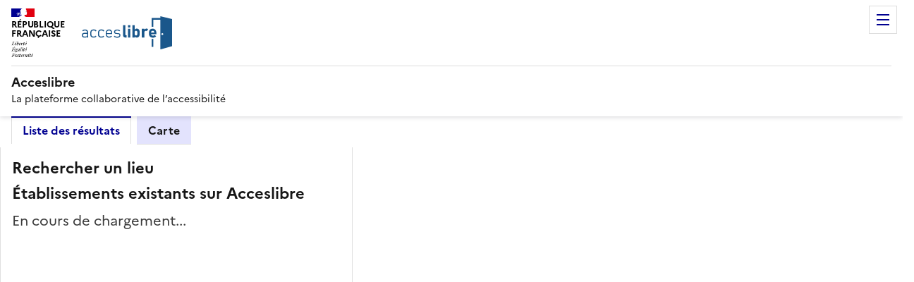

--- FILE ---
content_type: text/html; charset=utf-8
request_url: https://acceslibre.beta.gouv.fr/recherche/10-pont-sainte-marie/?where=Pont-Sainte-Marie+%2810%29&what=&lat=&lon=&code=&page=2
body_size: 10540
content:


<!DOCTYPE html>
<html lang="fr" data-fr-scheme="light">
    <head>
        <meta charset="utf-8">
        <meta http-equiv="X-UA-Compatible" content="IE=edge">
        <meta name="robots"
              content="index, follow">
        <meta name="viewport"
              content="width=device-width, initial-scale=1, shrink-to-fit=no">
        <meta name="keywords"
              content="accessibilité,handicap,accessible,accessibles,fauteuil roulant,handicapé(s),ad'ap,adap">
        <title>
            
    Résultats pour  Pont-Sainte-Marie (10), page 2/15

        </title>
        <meta name="description"
              content="Inventaire de l'accessibilité des Établissements Recevant du Public (ERP) en France">
        <meta name="theme-color" content="#075ea2">
        <link rel="manifest" href="/static/manifest.webmanifest">
        <script src="/jsi18n/?lang=fr"></script>
        <link rel="shortcut icon"
              type="image/x-icon"
              href="/static/img/favicon.ico">
        <link rel="apple-touch-icon" href="/static/img/apple-touch-icon.png">
        <link rel="canonical" href="https://acceslibre.beta.gouv.fr/recherche/10-pont-sainte-marie/">
        <link rel="stylesheet" href="/static/dist/styles.css">
        
        
        <script src="/static/dist/index.js"></script>
        
        
        <meta name="google-site-verification"
              content="SPPq95ai4uSt5AL3H0POB1MjydYAMiBY6ReGBkC_ZFg">
    </head>
    <body class="a4a" tabindex="0">
        
        
        
        
        
<div class="a4a-notifications">
    
</div>

        
    <div class="fr-skiplinks">
        <nav class="fr-container"
             role="navigation"
             aria-label="Accès rapide">
            <ul class="fr-skiplinks__list">
                <li>
                    <a class="fr-link" href="#content">Contenu</a>
                </li>
                <li>
                    <a class="fr-link" href="#footer">Pied de page</a>
                </li>
                
                
            </ul>
        </nav>
    </div>
    
        

<header role="banner" class="fr-header">
    <div class="fr-header__body">
        <div class="fr-container">
            <div class="fr-header__body-row">
                <div class="fr-header__brand fr-enlarge-link">
                    <div class="fr-header__brand-top">
                        <div class="fr-header__logo">
                            <p class="fr-logo">
                                République
                                <br>
                                Française
                            </p>
                        </div>
                        <div class="fr-header__operator">
                            <img class="fr-responsive-img"
                                 src="/static/img/logo-acceslibre-solo.svg"
                                 alt="">
                        </div>
                        <div class="fr-header__navbar">
                            <button class="fr-btn--menu fr-btn"
                                    data-fr-opened="false"
                                    aria-controls="menu-modal-controls"
                                    aria-haspopup="menu"
                                    aria-label="Menu de navigation"
                                    id="menu-controls-label"
                                    title="Menu">Menu</button>
                        </div>
                    </div>
                    <div class="fr-header__service">
                        <a href="/"
                           title="Retourner sur la page d'accueil de Acceslibre">
                            <p class="fr-header__service-title">Acceslibre</p>
                        </a>
                        <p class="fr-header__service-tagline">La plateforme collaborative de l’accessibilité</p>
                    </div>
                </div>
                <div class="fr-header__tools">
                    <div class="fr-header__tools-links">
                        <ul class="fr-btns-group">
                            <li>
                                <a class="fr-btn fr-btn--tertiary fr-icon-add-line"
                                   href="/contrib/start/"
                                   target="_self">Ajouter un établissement</a>
                            </li>
                            <li>
                                
                                    <a class="fr-btn fr-icon-user-line fr-btn--tertiary"
                                       href="/compte/login/?next=/recherche/10-pont-sainte-marie/">
                                        Se connecter
                                    </a>
                                
                            </li>
                        </ul>
                        <nav role="navigation" class="fr-translate fr-nav">
                            <div class="fr-nav__item">



<button class="fr-translate__btn fr-btn fr-btn--tertiary-no-outline"
        aria-controls="translate-516"
        aria-expanded="false"
        title="Sélectionner une langue">
    FR<span class="fr-hidden-lg">-
    
        Français
    
        
    
</span>
</button>
<div class="fr-collapse fr-translate__menu fr-menu" id="translate-516">
    <form class="fr-grid-row" action="/i18n/setlang/" method="post">
        <input type="hidden" name="csrfmiddlewaretoken" value="2FlfEsWC8zm9YglsVdb8jLx8GrPrKRuw5XbKX3URO8nGBCtdJZRzBwZyUhE43e7o">
        <input name="next" type="hidden" value="">
        <ul class="fr-menu__list">
            
                <li>
                    <button class="fr-translate__language fr-nav__link"
                            name="language"
                            value="fr"
                            type="submit"
                            aria-current="true">
                        FR Français
                    </button>
                </li>
            
                <li>
                    <button class="fr-translate__language fr-nav__link"
                            name="language"
                            value="en"
                            type="submit"
                            >
                        EN English
                    </button>
                </li>
            
        </ul>
    </form>
</div>
</div>
                        </nav>
                    </div>
                </div>
            </div>
        </div>
    </div>
    <div class="fr-header__menu fr-modal"
         id="menu-modal-controls"
         aria-labelledby="menu-controls-label">
        <div class="fr-container">
            <button class="fr-btn--close fr-btn"
                    aria-controls="menu-modal-controls"
                    aria-label="Fermer le menu de navigation">Fermer</button>
            <div class="fr-header__menu-links"></div>
            <nav class="fr-nav"
                 role="navigation"
                 aria-label="Menu principal">
                <ul class="fr-nav__list">
                    <li class="fr-nav__item">
                        <a class="fr-nav__link" href="/" target="_self">
                            <span class="fr-pr-1w fr-icon-home-4-line" aria-hidden="true"></span>Accueil</a>
                    </li>
                    <li class="fr-nav__item">
                        <div class="fr-nav__item-spacer">
                            <span aria-hidden="true"></span>
                        </div>
                        <a href="/recherche/" class="fr-nav__link" target="_self">Rechercher un lieu</a>
                    </li>
                    <li class="fr-mav__item">
                        <div class="fr-nav__item-spacer">
                            <span aria-hidden="true"></span>
                        </div>
                        <a href="/qui-sommes-nous" class="fr-nav__link" target="_self">Qui sommes-nous ?</a>
                    </li>
                    <li class="fr-mav__item">
                        <a href="/partenaires" class="fr-nav__link" target="_self">Partenaires</a>
                    </li>
                    <li class="fr-mav__item">
                        <a href="/contact/questions-frequentes/" class="fr-nav__link" target="_self">Une question ?</a>
                    </li>
                    <li class="fr-mav__item">
                        <div class="fr-nav__item-spacer">
                            <span aria-hidden="true"></span>
                        </div>
                        <a href="/challenges/" class="fr-nav__link" target="_self">Challenges</a>
                    </li>
                </ul>
            </nav>
        </div>
    </div>
</header>

    
    <!--  -->
    <main role="main"
          id="content"
          tabindex="-1"
          
          
          
          
          
          
          class="erps-search-container"
          
          
          
          >
        
        
        
    
<dialog aria-labelledby="fr-modal-title-modal"
        id="fr-modal-disabilities-filters"
        class="fr-modal">
    <div class="fr-container fr-container--fluid fr-container-md">
        <div class="fr-grid-row fr-grid-row--center">
            <div class="fr-col-12 fr-col-md-8 fr-col-lg-6">
                <div class="fr-modal__body">
                    <div class="fr-modal__header">
                        <button class="fr-btn--close fr-btn"
                                title="Fermer la fenêtre modale"
                                aria-controls="fr-modal-disabilities-filters">Fermer</button>
                    </div>
                    <div class="fr-modal__content">
                        <h1 id="fr-modal-title-modal" class="fr-modal__title">Personnaliser le site à votre image</h1>
                        <h2 class="fr-text--lg fr-text--bold">
                            Filtrer par type de handicap et afficher uniquement les infos d'accessibilité qui vous concernent.
                        </h2>
                        



                    </div>
                </div>
            </div>
        </div>
    </div>
</dialog>


        <!--  -->
        <div class="fr-container a4a-editorial">
            
            
        </div>
        
    <section id="results">
        <div class="main-search position--relative filters-removed">
            <div class="main-search__main-filters">
                


<form class="a4a-search-form"
      id="search-form"
      role="search"
      action="/recherche/">
    <fieldset>
        <legend>
            <h1 class="fr-h4">Rechercher un lieu</h1>
        </legend>
        <div class="fr-input-group">
            <label for="what-input" class="text-start">Activité ou nom d'établissement</label>
            
            <input type="search"
                   id="what-input"
                   name="what"
                   class="fr-input fr-mt-1w"
                   placeholder="Mairie, café..."
                   autocomplete="off"
                    value="" >
        </div>
        <div class="fr-input-group search-where-field">
            <label for="where-input" class="text-start">Adresse, département ou commune</label>
            <input id="where-input"
                   class="autocomplete-input fr-input fr-mt-1w"
                   type="search"
                   dir="ltr"
                   spellcheck="false"
                   autocomplete="off"
                   autocapitalize="off"
                   data-autocomplete-departments="on"
                    value="Pont-Sainte-Marie (10)" 
                   name="where"
                   placeholder="12 rue des prés, Nantes">
            <ul class="list-group autocomplete-result-list rounded-only-bottom">
            </ul>
            <input type="hidden"
                   name="lat"
                    value="" >
            <input type="hidden"
                   name="lon"
                    value="" >
            <input type="hidden"
                   name="code"
                    value="" >
            <input type="hidden"
                   name="ban_id"
                    value="" >
            <input type="hidden"
                   name="postcode"
                    value="" >
            <input type="hidden"
                   name="search_type"
                    value="municipality" >
            <input type="hidden"
                   name="street_name"
                    value="" >
            <input type="hidden"
                   name="municipality"
                    value="Pont-Sainte-Marie" >
        </div>
        <ul class="fr-btns-group fr-btns-group--icon-left">
            <li>
                <button type="button"
                        class="fr-btn fr-btn--secondary fr-icon-equalizer-line"
                        data-fr-opened="false"
                        aria-controls="fr-modal-disabilities-filters">Filtrer</button>
            </li>
            <li>
                <button id="fr-modal-disabilities-search-btn" type="submit" class="fr-btn">Rechercher</button>
            </li>
            <li>
                <button type="button" class="fr-sr-only get-geoloc-btn" tabindex="-1">
                    Autoriser l'obtention de ma localisation géographique
                </button>
            </li>
        </ul>
    </fieldset>
</form>

                
        </div>
        <div class="fr-tabs">
            <ul class="fr-tabs__list"
                role="tablist"
                aria-label="Résultats de recherche">
                <li role="presentation">
                    <button id="tabpanel-1"
                            class="fr-tabs__tab fr-tabs__tab--icon-left"
                            tabindex="0"
                            role="tab"
                            aria-selected="true"
                            aria-controls="tabpanel-1-panel">Liste des résultats</button>
                </li>
                <li role="presentation">
                    <button id="tabpanel-2"
                            class="fr-tabs__tab fr-tabs__tab--icon-left"
                            tabindex="-1"
                            role="tab"
                            aria-selected="false"
                            aria-controls="tabpanel-2-panel">Carte</button>
                </li>
            </ul>
            <div id="tabpanel-1-panel"
                 class="fr-tabs__panel fr-tabs__panel--selected fr-col fr-col-12 fr-p-0"
                 role="tabpanel"
                 aria-labelledby="tabpanel-1"
                 tabindex="0">
                <div class="main-search__list" id="erp-results-list">
                    <div class="position--sticky">
                        
                            
                            <h1 class="fr-h4 fr-mb-1w">Rechercher un lieu</h1>
                        
                        <h2 class="fr-h4 fr-mb-1w">Établissements existants sur Acceslibre</h2>
                        <p id="number-of-results" class="fr-mb-0 fr-text--xl" aria-live="polite">
                            En cours de chargement...
                        </p>
                    </div>
                    <section class="overflow-y-scroll">
                        <ul id="search-results"
                            class="p-0 gap-1w display--flex direction--column">
                        </ul>
                        <div class="fr-btns-group fr-m-0">
                            <button id="view-more-erps-btn" class="fr-btn fr-hidden fr-m-auto">Voir plus</button>
                        </div>
                        <p id="view-more-erps-loading" class="fr-hidden text--center fr-mt-1w">En cours de chargement...</p>
                    </section>
                </div>
            </div>
            <div id="tabpanel-2-panel"
                 class="fr-tabs__panel fr-col fr-col-12 a4a-search-map-area fr-tabs__panel--without-search"
                 role="tabpanel"
                 aria-labelledby="tabpanel-2"
                 tabindex="0">
                <div class="main-search__map">
<div aria-hidden="true"
     id="app-map"
     class="a4a-search-map rounded"
     data-label="Pont-Sainte-Marie (10)"
     data-lat=""
     data-lon=""
     data-refresh-api-url="/api/erps/"
     data-should-refresh="False"
     data-api-key="[t-YZF&lt;i.mL]S&#x27;t0qzA&#x27;Su*}@8&#x27;UN5vc"
     data-erp-identifier=""
     data-should-refresh-on-map-load="True"
     data-sort-type="municipality" data-where=""
     data-default-zoom="6">
    <script id="commune-data" type="application/json">
    {"nom": "Pont-Sainte-Marie", "slug": "10-pont-sainte-marie", "center": [48.3197, 4.0966], "contour": [[[[48.309554, 4.099898], [48.309979, 4.100019], [48.310247, 4.10014], [48.310777, 4.100166], [48.310937, 4.100242], [48.311085, 4.100452], [48.311229, 4.10085], [48.311477, 4.101402], [48.311689, 4.101573], [48.312305, 4.101767], [48.312454, 4.101599], [48.312558, 4.101307], [48.312596, 4.10081], [48.312731, 4.100412], [48.312901, 4.100084], [48.313385, 4.099745], [48.31339, 4.099952], [48.313133, 4.101338], [48.31308, 4.101865], [48.312726, 4.102702], [48.312417, 4.10384], [48.312146, 4.104766], [48.312062, 4.105176], [48.311992, 4.105717], [48.311904, 4.106203], [48.311272, 4.109232], [48.311178, 4.109721], [48.311014, 4.110436], [48.312162, 4.112725], [48.312205, 4.112455], [48.313981, 4.113479], [48.314956, 4.113706], [48.315857, 4.113891], [48.316436, 4.114023], [48.316811, 4.114086], [48.31695, 4.113759], [48.317027, 4.113754], [48.317229, 4.113905], [48.317386, 4.113773], [48.317687, 4.113819], [48.317869, 4.113717], [48.318031, 4.113571], [48.318349, 4.113381], [48.318728, 4.112747], [48.318917, 4.112577], [48.319299, 4.112439], [48.319464, 4.112441], [48.319885, 4.112818], [48.319978, 4.112694], [48.320031, 4.112797], [48.32042, 4.113079], [48.32055, 4.113225], [48.32063, 4.11347], [48.321162, 4.113811], [48.321608, 4.114077], [48.322079, 4.114298], [48.322235, 4.114461], [48.322332, 4.114879], [48.322498, 4.114757], [48.323066, 4.114822], [48.323587, 4.114966], [48.323752, 4.115083], [48.324428, 4.113789], [48.324621, 4.11346], [48.325656, 4.11496], [48.32671, 4.113125], [48.32713, 4.112224], [48.328072, 4.11041], [48.328441, 4.109778], [48.32872, 4.109265], [48.328819, 4.109151], [48.32907, 4.108504], [48.329182, 4.108134], [48.329456, 4.107002], [48.329815, 4.104859], [48.32985, 4.104496], [48.329877, 4.10395], [48.329902, 4.102466], [48.32988, 4.10153], [48.329863, 4.101356], [48.329559, 4.099989], [48.329512, 4.099828], [48.329416, 4.098993], [48.329409, 4.098812], [48.329298, 4.098037], [48.329188, 4.097599], [48.328966, 4.096902], [48.328476, 4.095611], [48.328178, 4.094864], [48.327478, 4.093264], [48.32622, 4.090574], [48.325047, 4.088129], [48.324823, 4.088356], [48.324513, 4.087692], [48.324229, 4.087863], [48.323553, 4.088123], [48.323212, 4.08829], [48.323429, 4.088846], [48.323209, 4.089002], [48.323464, 4.089558], [48.323376, 4.089709], [48.323235, 4.089849], [48.323042, 4.089556], [48.323099, 4.089494], [48.323015, 4.089311], [48.322945, 4.089022], [48.32313, 4.088831], [48.322967, 4.088459], [48.322933, 4.088484], [48.322993, 4.088818], [48.322886, 4.088909], [48.322793, 4.08874], [48.322781, 4.088593], [48.321996, 4.087161], [48.32179, 4.087388], [48.321706, 4.087233], [48.321847, 4.087056], [48.321555, 4.085951], [48.321378, 4.086126], [48.320992, 4.085365], [48.320525, 4.084356], [48.320256, 4.083819], [48.319851, 4.082974], [48.319794, 4.083055], [48.319419, 4.082231], [48.319158, 4.081606], [48.318977, 4.081519], [48.318711, 4.080757], [48.318579, 4.080518], [48.318491, 4.080025], [48.318348, 4.079652], [48.318186, 4.079606], [48.318172, 4.07939], [48.318023, 4.07913], [48.318132, 4.078984], [48.318258, 4.078934], [48.318323, 4.078802], [48.318004, 4.078536], [48.317922, 4.07856], [48.317704, 4.078283], [48.317659, 4.078067], [48.317575, 4.078293], [48.31772, 4.078493], [48.317688, 4.078634], [48.317535, 4.078643], [48.317371, 4.078773], [48.317202, 4.079185], [48.317047, 4.079423], [48.316687, 4.079425], [48.315955, 4.079659], [48.315448, 4.079913], [48.315292, 4.080125], [48.315098, 4.08051], [48.315085, 4.080806], [48.314947, 4.081017], [48.314823, 4.080932], [48.314713, 4.081051], [48.314684, 4.081239], [48.314768, 4.081619], [48.314693, 4.081791], [48.314302, 4.082185], [48.314315, 4.082509], [48.314024, 4.082715], [48.313777, 4.082977], [48.313697, 4.083621], [48.313199, 4.083876], [48.312879, 4.084243], [48.312311, 4.085021], [48.312188, 4.085631], [48.312138, 4.085772], [48.31228, 4.085965], [48.312241, 4.086152], [48.311858, 4.086558], [48.310503, 4.08754], [48.310637, 4.088004], [48.310723, 4.087974], [48.310844, 4.088312], [48.310772, 4.088371], [48.310872, 4.088753], [48.311318, 4.088565], [48.31142, 4.088931], [48.311622, 4.089201], [48.311883, 4.089627], [48.312847, 4.090779], [48.313263, 4.091056], [48.313315, 4.091141], [48.31332, 4.09133], [48.313482, 4.091337], [48.313844, 4.091624], [48.314001, 4.091862], [48.314248, 4.092103], [48.314215, 4.092372], [48.313241, 4.092848], [48.313046, 4.093148], [48.313119, 4.093503], [48.313123, 4.093705], [48.313, 4.093619], [48.312907, 4.093722], [48.31279, 4.093756], [48.312858, 4.093907], [48.312705, 4.094318], [48.312556, 4.094512], [48.312423, 4.094871], [48.312215, 4.094927], [48.312065, 4.095216], [48.312002, 4.095241], [48.311835, 4.095017], [48.311547, 4.095028], [48.311481, 4.09516], [48.311384, 4.095088], [48.311255, 4.095633], [48.310422, 4.096698], [48.310367, 4.097112], [48.309806, 4.09865], [48.309857, 4.098759], [48.309554, 4.099898]]]], "zoom": 14}
    </script>
    <script id="departement-data" type="application/json">
      null
    </script>
    <script id="erps-data" type="application/json">{"type": "FeatureCollection", "features": [{"type": "Feature", "id": 76862, "properties": {"uuid": "e7f28241-3f6c-4817-9c49-8c19a67db246", "nom": "Asics France", "activite__nom": "Vente d'articles de sport", "activite__vector_icon": "athletisme", "adresse": "Rue Voie du Bois 10150 Pont-Sainte-Marie", "absolute_url": "/app/10-pont-sainte-marie/a/vente-location-darticles-de-sport/erp/asics-france/"}, "geometry": {"type": "Point", "coordinates": [4.104179441928864, 48.3284443844283]}}, {"type": "Feature", "id": 287301, "properties": {"uuid": "e0ae7a40-2a15-44b2-a90b-0ebdfcd8e919", "nom": "A.T. France", "activite__nom": "Boucherie / commerce de viande", "activite__vector_icon": "meat", "adresse": "5 Avenue des Tirverts 10150 Pont-Sainte-Marie", "absolute_url": "/app/10-pont-sainte-marie/a/boucherie/erp/at-france/"}, "geometry": {"type": "Point", "coordinates": [4.082238, 48.315435]}}, {"type": "Feature", "id": 757877, "properties": {"uuid": "5012071f-1233-4f1c-bda7-be3f76b8562c", "nom": "Au Naturel", "activite__nom": "Café, bar, brasserie", "activite__vector_icon": "cafe", "adresse": "2 Rue Robert Keller 10150 Pont-Sainte-Marie", "absolute_url": "/app/10-pont-sainte-marie/a/cafeteria/erp/au-naturel-7/"}, "geometry": {"type": "Point", "coordinates": [4.108868, 48.322231]}}, {"type": "Feature", "id": 287291, "properties": {"uuid": "57f1b43f-2ff5-4711-a394-dcd3088b0ef5", "nom": "Au Porc Champenois", "activite__nom": "Boucherie / commerce de viande", "activite__vector_icon": "meat", "adresse": "Avenue des Tirverts 10150 Pont-Sainte-Marie", "absolute_url": "/app/10-pont-sainte-marie/a/boucherie/erp/au-porc-champenois/"}, "geometry": {"type": "Point", "coordinates": [4.082949, 48.314983]}}, {"type": "Feature", "id": 628866, "properties": {"uuid": "ea018222-dcb1-4535-8fc0-1d5737076cce", "nom": "Aux Saveurs Des Ecrevolles", "activite__nom": "Boulangerie Pâtisserie", "activite__vector_icon": "cake", "adresse": "4bis Avenue des Tirverts 10150 Pont-Sainte-Marie", "absolute_url": "/app/10-pont-sainte-marie/a/boulangerie-patisserie/erp/aux-saveurs-des-ecrevolles/"}, "geometry": {"type": "Point", "coordinates": [4.08588, 48.314804]}}, {"type": "Feature", "id": 400332, "properties": {"uuid": "86de28ce-03f2-4201-93f5-87b5fdf92147", "nom": "Azzura - Maison de Beauté", "activite__nom": "Soins de beauté, esthétique", "activite__vector_icon": "makeup", "adresse": "13 Avenue Jean Jaures 10150 Pont-Sainte-Marie", "absolute_url": "/app/10-pont-sainte-marie/a/soins-de-beaute/erp/azzura-maison-de-beaute/"}, "geometry": {"type": "Point", "coordinates": [4.097701, 48.315531]}}, {"type": "Feature", "id": 345563, "properties": {"uuid": "b35b05a8-bc87-47bd-8c24-5a5b1fff0d51", "nom": "Barber bouras", "activite__nom": "Coiffure", "activite__vector_icon": "beauty-salon", "adresse": "3 Avenue Jules Guesde 10150 Pont-Sainte-Marie", "absolute_url": "/app/10-pont-sainte-marie/a/coiffure/erp/barber-bouras/"}, "geometry": {"type": "Point", "coordinates": [4.098732, 48.314387]}}, {"type": "Feature", "id": 386849, "properties": {"uuid": "e1d53add-03ef-463a-8eef-6b682ca0f3ff", "nom": "Basic-Fit Pont-Sainte-Marie Rue Marc Verdier", "activite__nom": "Sports et loisirs", "activite__vector_icon": "sport", "adresse": "12 Rue Marc Verdier 10150 Pont-Sainte-Marie", "absolute_url": "/app/10-pont-sainte-marie/a/sports-et-loisirs/erp/basic-fit-pont-sainte-marie-rue-marc-verdier/"}, "geometry": {"type": "Point", "coordinates": [4.106466, 48.32718]}}, {"type": "Feature", "id": 471795, "properties": {"uuid": "e82ab6fc-c7db-402a-bc3b-274dc8e7f403", "nom": "Bibliothèque Municipale", "activite__nom": "Bibliothèque médiathèque", "activite__vector_icon": "library", "adresse": "10 Avenue Michel Berger 10150 Pont-Sainte-Marie", "absolute_url": "/app/10-pont-sainte-marie/a/bibliotheque-mediatheque/erp/bibliotheque-municipale-1187/"}, "geometry": {"type": "Point", "coordinates": [4.106763, 48.321448]}}, {"type": "Feature", "id": 430332, "properties": {"uuid": "ecda0b88-8449-40da-b490-bda8396835d4", "nom": "BLACK + DECKER", "activite__nom": "Droguerie", "activite__vector_icon": "building", "adresse": "Voie du Bois 10150 Pont-Sainte-Marie", "absolute_url": "/app/10-pont-sainte-marie/a/droguerie/erp/black-decker-2/"}, "geometry": {"type": "Point", "coordinates": [4.108064, 48.329149]}}]}</script>
    <script id="map-options" type="application/json">{"zoomControl": false, "zoomPosition": "topright"}</script>
    <noscript>
        <div class="p-3">
            <div class="fr-alert fr-alert--warning" role="alert">
                JavaScript doit être activé pour utiliser la cartographie interactive.
            </div>
        </div>
    </noscript>
</div>
</div>
            </div>
        </div>
    </div>
</section>

        <!--  -->
        
        
    </main>
    
<aside class="fr-follow newsletter-banner">
    <div class="fr-container">
        <div class="fr-grid-row">
            <div class="fr-col-12 fr-col-md-8">
                <div class="fr-follow__newsletter">
                    <div>
                        <h1 class="fr-h5">Abonnez-vous à notre lettre d’information</h1>
                    </div>
                    <div class="fr-btns-group fr-btns-group--inline-md">
                        <a href="/compte/login/?next=/compte/mon-profil/"
                           class="fr-btn">S'abonner à la newsletter</a>
                    </div>
                </div>
            </div>
            <div class="fr-col-12 fr-col-md-4">
                <div class="fr-follow__social">
                    <h1 class="fr-h5">Suivez-nous</h1>
                    <ul class="fr-btns-group">
                        <li>
                            <a class="fr-btn--linkedin fr-btn"
                               title="Ouvrir une nouvelle fenêtre vers notre page LinkedIn"
                               rel="noopener external"
                               href="https://www.linkedin.com/search/results/all/?heroEntityKey=urn%3Ali%3Aorganization%3A26702140&keywords=ACCESLIBRE&origin=ENTITY_SEARCH_HOME_HISTORY&sid=wM1"
                               target="_blank">LinkedIn</a>
                        </li>
                    </ul>
                </div>
            </div>
        </div>
    </div>
</aside>

    <!--  -->
    

<footer class="fr-footer" role="contentinfo" id="footer" tabindex="-1">
    <div class="fr-footer__top">
        <div class="fr-container">
            <div class="fr-grid-row fr-grid-row--start fr-grid-row--gutters">
                <div class="fr-col-12 fr-col-sm-3 fr-col-md-2">
                    <p class="fr-footer__top-cat">Liens du site</p>
                    <ul class="fr-footer__top-list">
                        <li>
                            <a href="/recherche/" class="fr-footer__top-link">Nos établissements</a>
                        </li>
                        <li>
                            <a href="/partenaires" class="fr-footer__top-link">Partenaires</a>
                        </li>
                        <li>
                            <a class="fr-footer__top-link" href="/contact/questions-frequentes/">Une question ?</a>
                        </li>
                        <li>
                            <a class="fr-footer__top-link" href="/challenges/">Challenges</a>
                        </li>
                    </ul>
                </div>
                <div class="fr-col-12 fr-col-sm-3 fr-col-md-2">
                    <p class="fr-footer__top-cat">Données ouvertes</p>
                    <ul class="fr-footer__top-list">
                        <li>
                            <a class="fr-footer__top-link" href="/api/docs/">API</a>
                        </li>
                        <li>
                            <a class="fr-footer__top-link"
                               href="https://schema.data.gouv.fr/MTES-MCT/acceslibre-schema/latest.html"
                               target="_blank">Schéma</a>
                        </li>
                        <li>
                            <a class="fr-footer__top-link"
                               href="https://www.data.gouv.fr/fr/datasets/accessibilite-des-etablissements-recevant-du-public-erp-pour-les-personnes-en-situation-de-handicap/"
                               target="_blank">Jeu de données</a>
                        </li>
                    </ul>
                </div>
                <div class="fr-col-12 fr-col-sm-3 fr-col-md-2">
                    <p class="fr-footer__top-cat">En savoir plus</p>
                    <ul class="fr-footer__top-list">
                        <li>
                            <a href="/qui-sommes-nous" class="fr-footer__top-link">Qui sommes-nous ?</a>
                        </li>
                        <li>
                            <a class="fr-footer__top-link" href="/stats/">Statistiques</a>
                        </li>
                        <li>
                            <a class="fr-footer__top-link" href="/contact/">Contactez-nous</a>
                        </li>
                    </ul>
                </div>
            </div>
        </div>
    </div>
    <div class="fr-container">
        <div class="fr-footer__body">
            <div class="fr-footer__brand fr-enlarge-link">
                <a href="/"
                   title="Retour à l'accueil du site - AccesLibre">
                    <p class="fr-logo">
                        <span class="display--block">République</span>
                        <span class="display--block">Française</span>
                    </p>
                </a>
            </div>
            <div class="fr-footer__content">
                <p class="fr-footer__content-desc">
                    <b>acceslibre</b> a pour objectif de recenser l'accessibilité de tous les lieux recevant du public et de partager ces informations le plus largement possible.
                </p>
                <ul class="fr-footer__content-list">
                    <li class="fr-footer__content-item">
                        <a class="fr-footer__content-link"
                           title="www.ecologie.gouv.fr (ouverture dans une nouvelle fenêtre)"
                           target="_blank"
                           href="https://www.ecologie.gouv.fr">www.ecologie.gouv.fr</a>
                    </li>
                    <li class="fr-footer__content-item">
                        <a class="fr-footer__content-link"
                           title="cohesion-territoires.gouv.fr (ouverture dans une nouvelle fenêtre)"
                           target="_blank"
                           href="https://www.cohesion-territoires.gouv.fr/">cohesion-territoires.gouv.fr</a>
                    </li>
                    <li class="fr-footer__content-item">
                        <a class="fr-footer__content-link"
                           title="beta.gouv.fr (ouverture dans une nouvelle fenêtre)"
                           target="_blank"
                           href="https://beta.gouv.fr">beta.gouv.fr</a>
                    </li>
                    <li class="fr-footer__content-item">
                        <a class="fr-footer__content-link"
                           title="data.gouv.fr (ouverture dans une nouvelle fenêtre)"
                           target="_blank"
                           href="https://data.gouv.fr">data.gouv.fr</a>
                    </li>
                </ul>
            </div>
        </div>
        <div class="fr-footer__partners">
            <h1 class="fr-footer__partners-title">Nos investisseurs</h1>
            <div class="fr-footer__partners-logos">
                <div class="fr-footer__partners-sub">
                    <ul>
                        <li>
                            <a class="fr-footer__partners-link"
                               href="https://www.economie.gouv.fr/plan-de-relance"
                               aria-label="Ouvrir une nouvelle fenêtre vers France relance"
                               target="_blank">
                                <img class="fr-responsive-img"
                                     src="/static/img/investors/france_relance.png"
                                     alt="France relance" />
                            </a>
                        </li>
                        <li>
                            <a class="fr-footer__partners-link"
                               href="https://next-generation-eu.europa.eu/index_en"
                               aria-label="Ouvrir une nouvelle fenêtre vers Next generation european union"
                               target="_blank">
                                <img class="fr-responsive-img"
                                     src="/static/img/investors/ue.png"
                                     alt="Next Generation European Union" />
                            </a>
                        </li>
                        <li>
                            <a class="fr-footer__partners-link"
                               href="https://www.info.gouv.fr/ministere/ministere-de-lamenagement-du-territoire-et-de-la-decentralisation"
                               aria-label="Ouvrir une nouvelle fenêtre vers le Ministère de l'Aménagement du territoire et de la Décentralisation"
                               target="_blank">
                                <img class="fr-responsive-img"
                                     src="/static/img/investors/ministere.png"
                                     alt="Ministère de l'Aménagement du territoire et de la Décentralisation" />
                            </a>
                        </li>
                        <li>
                            <a class="fr-footer__partners-link"
                               href="https://www.numerique.gouv.fr/numerique-etat/"
                               aria-label="Ouvrir une nouvelle fenêtre vers la direction interministérielle du numérique"
                               target="_blank">
                                <img class="fr-responsive-img"
                                     src="/static/img/investors/dinum.png"
                                     alt="direction interministérielle du numérique" />
                            </a>
                        </li>
                    </ul>
                </div>
            </div>
        </div>
        <div class="fr-footer__bottom">
            <ul class="fr-footer__bottom-list">
                <li class="fr-footer__bottom-item">
                    <a class="fr-footer__bottom-link" href="/plan-du-site/">Plan du site</a>
                </li>
                <li class="fr-footer__bottom-item">
                    <a class="fr-footer__bottom-link" href="/accessibilite">Accessibilité : partiellement conforme</a>
                </li>
                <li class="fr-footer__bottom-item">
                    <a class="fr-footer__bottom-link"
                       href="https://schema.data.gouv.fr/MTES-MCT/acceslibre-schema/latest.html"
                       target="_blank">Schéma</a>
                </li>
                <li class="fr-footer__bottom-item">
                    <a class="fr-footer__bottom-link"
                       href="https://fabrique-numerique.gitbook.io/acceslibre-technique/"
                       target="_blank">Documentation technique</a>
                </li>
                <li class="fr-footer__bottom-item">
                    <a class="fr-footer__bottom-link"
                       href="https://github.com/MTES-MCT/acceslibre"
                       target="_blank">Code source</a>
                </li>
                <li class="fr-footer__bottom-item">
                    <a class="fr-footer__bottom-link" href="/mentions-legales">Mentions légales</a>
                </li>
                <li class="fr-footer__bottom-item">
                    <a class="fr-footer__bottom-link"
                       href="/politique-confidentialite">Politique de confidentialité</a>
                </li>
                <li class="fr-footer__bottom-item">
                    <a class="fr-footer__bottom-link" href="/cgu">CGU</a>
                </li>
            </ul>
            <div class="fr-footer__bottom-copy">
                <p>
                    Sauf mention contraire, tous les contenus de ce site sont sous <a title="licence etalab-2.0 (ouverture dans une nouvelle fenêtre)"
    href="https://github.com/etalab/licence-ouverte/blob/master/LO.md"
    target="_blank">licence etalab-2.0</a>
                </p>
            </div>
        </div>
    </div>
</footer>


        <!-- Matomo -->
<script nonce="JhqRivuCuQ4z89BMueDTWg==">
  var _paq = window._paq = window._paq || [];
  /* tracker methods like "setCustomDimension" should be called before "trackPageView" */
  _paq.push(['trackPageView']);
  _paq.push(['enableLinkTracking']);
  _paq.push(['enableHeartBeatTimer']);
  (function () {
    var u = "//stats.beta.gouv.fr/";
    _paq.push(['setTrackerUrl', u + 'matomo.php']);
    _paq.push(['setSiteId', '3']);

    var d = document, g = d.createElement('script'), s = d.getElementsByTagName('script')[0];
    g.async = true; g.src = u + 'matomo.js'; s.parentNode.insertBefore(g, s);
  })();

  document.addEventListener("DOMContentLoaded", function () {
    document.querySelectorAll('[data-track-event]').forEach(function(elt){
      elt.addEventListener('click', function(){
        try {
          const rawData = elt.getAttribute("data-track-event") || "";
          if (rawData.length > 0) {
            _paq.push(["trackEvent"].concat(rawData.split(",")));
          }
        } catch (e) {
          console.error("Error while tracking event: ", e);
        }
      })
    })
  })
</script>
<noscript>
    <img src="//stats.beta.gouv.fr/matomo.php?idsite=3&amp;rec=1" alt="">
</noscript>
<!-- End Matomo Code -->

        
    <!-- Sentry -->
    <script nonce="JhqRivuCuQ4z89BMueDTWg==">
  (function (Sentry) {
    if (!Sentry) {
      return;
    }
    Sentry.init({
      dsn: "https://4007bda579804c1499dd28ae18cb0ff5@sentry.incubateur.net/35",
      environment: "production",
      integrations: [Sentry.browserTracingIntegration()],
    });
  })(window.Sentry);
    </script>
    <!-- End Sentry Code -->


        
        <!-- New window warning messages -->
        <div class="hidden">
            <span id="new_target">Ouverture dans un nouvel onglet</span>
        </div>
    </body>
</html>


--- FILE ---
content_type: image/svg+xml
request_url: https://acceslibre.beta.gouv.fr/static/dist/external-link-line.047b533f.svg
body_size: 141
content:
<svg xmlns="http://www.w3.org/2000/svg" width="24" height="24" viewBox="0 0 24 24"><path d="M10 6v2H5v11h11v-5h2v6a1 1 0 0 1-1 1H4a1 1 0 0 1-1-1V7a1 1 0 0 1 1-1Zm11-3v8h-2V6.413l-7.793 7.794-1.414-1.414L17.585 5H13V3Z"/></svg>